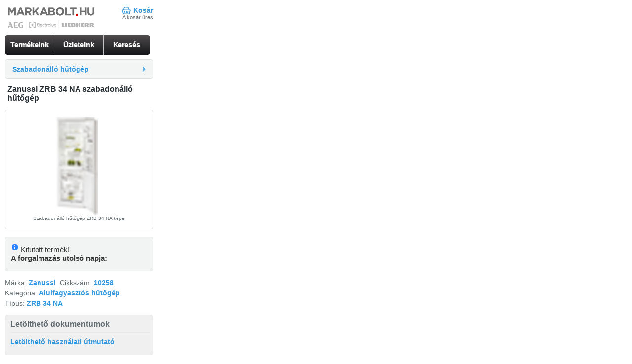

--- FILE ---
content_type: text/html; charset=utf-8
request_url: https://m.markabolt.hu/zanussi/zanussi_hutogep/alulfagyasztos_kombihutok/zanussi_zrb_34_na_kombinalt_hutoszekreny.html
body_size: 4636
content:
<!DOCTYPE html>
<html lang="hu">
<head>

	<title>Zanussi alulfagyasztós hűtőgép  :: Zanussi alulfagyasztós hűtőgép :: AEG, Electrolux, Liebherr márkabolt webáruház</title>

		<meta charset="utf-8">
	<meta http-equiv="X-UA-Compatible" content="IE=edge">
	<meta name="viewport" content="width=320,minimum-scale=1,maximum-scale=3">

	<meta name="apple-mobile-web-app-capable" content="yes">
	<meta name="format-detection" content = "telephone=no">
	<meta http-equiv="content-type" content="text/html; charset=utf-8">
	<meta name="description" content="&#8226; automatikus leolvasztás (hűtőtér) &#8226; hűtőszekrény űrtartalma: 223 l (nettó)">

	
	    <link rel="canonical" href="https://www.markabolt.hu/zanussi/zanussi_hutogep/alulfagyasztos_kombihutok/zanussi_zrb_34_na_kombinalt_hutoszekreny.html" />
    	<link href="/main_gui/mobile/css/common.min.css?v1711398827" type="text/css" rel="stylesheet" />
	
	
	
	<meta property="og:type" content="product.item">
	<meta property="og:site_name" content="markabolt">
	<meta property="og:image" content="https://m.markabolt.hu/image_cache/large/images/30/Hutogep/ZRB 34 NA--3000001094_0.png">
	<meta property="og:title" content="Zanussi ZRB 34 NA szabadonálló hűtőgép - ">
	<meta property="og:locale" content="hu_HU">
	<meta property="og:url" content="https://m.markabolt.hu/zanussi/zanussi_hutogep/alulfagyasztos_kombihutok/zanussi_zrb_34_na_kombinalt_hutoszekreny.html">
	<meta property="og:description" content="&amp;#8226; automatikus leolvasztás (hűtőtér) &amp;#8226; hűtőszekrény űrtartalma: 223 l (nettó)">

	<meta name="robots" content="all"/>
	<meta name="revisit-after" content="1 days"/>

	<meta name="DC.title" content="Zanussi alulfagyasztós hűtőgép  :: Zanussi alulfagyasztós hűtőgép :: AEG, Electrolux, Liebherr márkabolt webáruház"/>
	<meta name="DC.identifier" content="https://www.markabolt.hu/"/>
	<meta name="DC.description" content="&#8226; automatikus leolvasztás (hűtőtér) &#8226; hűtőszekrény űrtartalma: 223 l (nettó)"/>

	<meta name="geo.region" content="HU-BU"/>
	<meta name="geo.placename" content="Budapest"/>
	<meta name="geo.position" content="47.547354;19.095804"/>
	<meta name="ICBM" content="47.547354, 19.095804"/>

	<meta property="business:contact_data:street_address" content="Madridi u. 5."/>
	<meta property="business:contact_data:locality" content="Budapest"/>
	<meta property="business:contact_data:postal_code" content="1131"/>
	<meta property="business:contact_data:country_name" content="Hungary"/>

	<link rel="shortcut icon" href="/favicon.ico" type="image/x-icon"/>
	<link rel="apple-touch-icon" sizes="180x180" href="/apple-touch-icon.png"/>
	<link rel="icon" type="image/png" sizes="32x32" href="/favicon-32x32.png"/>
	<link rel="icon" type="image/png" sizes="16x16" href="/favicon-16x16.png"/>
	<link rel="icon" type="image/png" sizes="48x48" href="/favicon-48x48.png"/>
	<link rel="icon" type="image/png" sizes="96x96" href="/favicon-96x96.png"/>
	<link rel="icon" type="image/png" sizes="144x144" href="/favicon-144x144.png"/>
	<link rel="manifest" href="/site.webmanifest"/>
	<link rel="mask-icon" href="/safari-pinned-tab.svg" color="#5bbad5"/>

	<meta name="apple-mobile-web-app-title" content="markabolt.hu"/>
	<meta name="application-name" content="markabolt.hu"/>
	<meta name="msapplication-TileColor" content="#603cba"/>
	<meta name="theme-color" content="#ffffff"/>


<script type="13742e4f916ef4ee3ab4f27f-text/javascript">
	window.Webpage = {};
		
		Webpage.isTestPage=0;
		Webpage.jsVersion=1760992139;
		Webpage.cssVersion=1711398827;
		Webpage.jsFiles=[];
		Webpage.previousPage="";
		Webpage.GoogleMapsKey="AIzaSyDQTtqEXKug5_vBBfMFppWBBRCamN0XLRM";
		Webpage.GA="UA-3415449-1";
		Webpage.isMobile=1;
	</script>

	<!-- GTM base DataLayer -->
	<script type="13742e4f916ef4ee3ab4f27f-text/javascript">
		window.dataLayer = window.dataLayer || [];
		window.dataLayer.push({
			"eId" : "f3fbff79d4d0a0504a47b98be9188ecc6e3e48b30e801db841d5ff76ba520ff3"
		})
	</script>
	<!-- End GTM base DataLayer -->
<!-- Google Tag Manager -->
<script type="13742e4f916ef4ee3ab4f27f-text/javascript">(function(w,d,s,l,i){w[l]=w[l]||[];w[l].push({'gtm.start':
				new Date().getTime(),event:'gtm.js'});var f=d.getElementsByTagName(s)[0],
			j=d.createElement(s),dl=l!='dataLayer'?'&l='+l:'';j.async=true;j.src=
			'https://www.googletagmanager.com/gtm.js?id='+i+dl;f.parentNode.insertBefore(j,f);
	})(window,document,'script','dataLayer','GTM-PFHG8XB');
	</script>



</head>
<body id="mobil-webshop" itemscope itemtype="http://schema.org/WebPage">
	<!-- Google Tag Manager (noscript) -->
	<noscript><iframe src="https://www.googletagmanager.com/ns.html?id=GTM-PFHG8XB" height="0" width="0" style="display:none;visibility:hidden"></iframe></noscript>
	<!-- End Google Tag Manager (noscript) -->
  
<div id="page">
	<div id="header">
		<a href="/" title="Márkabolt háztartási gépek webáruház" id="logo">
			<img width="176" src="/main_gui/mobile/images/mobile-header_2025.png" alt="" title="AEG Electrolux háztartási gépek">
		</a>

		<div id="cartmenu">
						<a href="/kosar" class="first last" id="cart-link">Kosár</a>

			<div id="cartInformation">
									A kosár üres
							</div>
		</div>
	</div>

		
	
	
	<div id="top-menu">
				<ul class="menu clearfix"><li class="first" id="top-menu-1"><a href="/" title="Kiemelt akciós háztartási készülékek">Termékeink</a></li><li class="" id="top-menu-2"><a href="/uzleteink.html" title="Háztartási gép üzleteink">Üzleteink</a></li><li class="last" id="top-menu-3"><a href="/keres.html" title="Háztartási gépek kereső">Keresés</a></li></ul>
	</div>

			
			
		<div class="verticalMenuBox verticalMenuBoxSub highlight-light" id="filterLinks">
		<div class="menuListBox" id="topMenuCategories">

				
			<ul class="menuList">
				<li class="picMenu menubar">
					<a href="" class="menuAnchor" title="Összes szabadonálló hűtőgép">
						<span>Szabadonálló hűtőgép</span>
					</a>

					<ul class="menu">
						  
									<li class="picMenu-1 menuItemFirst">
						<a href="/szabadonallo_hutogep/aeg/"  title="AEG szabadonálló hűtőgép">
							<span>AEG szabadonálló hűtőgép</span>
						</a>
					</li>

										  
									<li class="picMenu-2">
						<a href="/szabadonallo_hutogep/electrolux/"  title="Electrolux szabadonálló hűtőgép">
							<span>Electrolux szabadonálló hűtőgép</span>
						</a>
					</li>

										  
									<li class="picMenu-3">
						<a href="/szabadonallo_hutogep/hutoszekreny/"  title="Hűtőszekrény">
							<span>Hűtőszekrény</span>
						</a>
					</li>

										  
									<li class="picMenu-4">
						<a href="/szabadonallo_hutogep/alulfagyasztos_hutogep/"  title="Alulfagyasztós szabadonálló hűtőgép">
							<span>Alulfagyasztós szabadonálló hűtőgép</span>
						</a>
					</li>

										  
									<li class="picMenu-5">
						<a href="/szabadonallo_hutogep/felulfagyasztos_hutogep/"  title="Felülfagyasztós szabadonálló hűtőgép">
							<span>Felülfagyasztós szabadonálló hűtőgép</span>
						</a>
					</li>

										  
									<li class="picMenu-6">
						<a href="/szabadonallo_hutogep/fagyasztoszekreny/"  title="Fagyasztószekrény">
							<span>Fagyasztószekrény</span>
						</a>
					</li>

										  
									<li class="picMenu-7">
						<a href="/hutogep/"  title="Összes hűtőgép">
							<span>Összes hűtőgép</span>
						</a>
					</li>

										  
									<li class="picMenu-8">
						<a href="/beepitheto_hutogep/"  title="Beépíthető hűtőgép">
							<span>Beépíthető hűtőgép</span>
						</a>
					</li>

										  
									<li class="picMenu-9 menuItemLast">
						<a href="/szabadonallo_hutogep/liebherr/"  title="Liebherr szabadonálló hűtőgép">
							<span>Liebherr szabadonálló hűtőgép</span>
						</a>
					</li>

							
				</ul>
				</li>
			</ul>
			</div>
			</div>
		
	
	
				<div id="product">
                    
                         

    
    <div id="productDetailTop">
        <div id="productdetails" class="product-1094" itemscope
             itemtype="http://schema.org/Product" ref="1094">
            <h1><span itemprop="name">Zanussi ZRB 34 NA szabadonálló hűtőgép </span></h1>

                        
            <div id="productImages" class="highlight-light clearfix">
                <div id="productImages-prev" class="prev"><span>Előző</span></div>


                <div id="productImages-cover">
                    <div id="productImages-body">
                                                                                                        
                                                        
                                                                                
                                                                                                                                            <div class="productImage image-0">
                                    <div class="imageCover">
                                        <a href="/image_cache/mobil_large/images/30/Hutogep/ZRB 34 NA--3000001094_0.png" rel="lightbox"
                                           class="pImgLink">
                                            <img src="/image_cache/mobil_medium2/images/30/Hutogep/ZRB 34 NA--3000001094_0.png" alt=""
                                                 title="Nézd meg a zRB 34 NA szabadonálló hűtőgép fotóját"/>
                                        </a>
                                    </div>

                                    <div class="imageTitle">Szabadonálló hűtőgép ZRB 34 NA
                                        képe
                                    </div>
                                </div>
                                                                            <meta itemprop="image" content="https://m.markabolt.hu/image_cache/productinfo2/images/30/Hutogep/ZRB 34 NA--3000001094_0.png"/>

                                                                                                                        </div>
                </div>

                <div id="productImages-next" class="next"><span>Következő</span></div>
            </div>

            
                                    <script type="13742e4f916ef4ee3ab4f27f-text/javascript">dataLayer.push({
                ecommerce: null
            });
            dataLayer.push({
                event: "view_item",
                "eId": "d7ee56a5226f956a778ee4ef30309384c82e718ec49694558b507bb5fad32461",
                ecommerce: {
                    "currency": "HUF",
                    "items": [
                        {
                            "item_id": "10258",
                            "item_name": "Zanussi ZRB 34 NA",
                            "item_brand": "Zanussi",
					        "item_category": "Hűtőgép",
                            "quantity": 1,
                            "price": 
                        },
                    ]
                }
            });</script>

                        
                        

            
            <div id="productDescription">
                
                

                <div id="productInfo">
                                            
		<div class="ui-widget">
		<div style="padding: 0.7em;" class="ui-state-highlight ui-corner-all">
		<p style="margin:0"><span style="float: left; margin-right: .3em;" class="ui-icon ui-icon-info"></span>
		Kifutott termék! <br /><b>A forgalmazás utolsó napja: </b>
		</div>
		</div>
                    
                    <h3>Márka: <a href="/zanussi_lista/"><span itemprop="brand">Zanussi</span></a>
                        &nbsp;Cikkszám: <span><a href="/zanussi/zanussi_hutogep/alulfagyasztos_kombihutok/zanussi_zrb_34_na_kombinalt_hutoszekreny.html">10258</a></span>
                    </h3>
                    <h3>Kategória: <a
                                href="/hutogep/alulfagyasztos_hutogep/">Alulfagyasztós hűtőgép</a></span>
                    </h3>
                    <h3>Típus: <span><a href="/zanussi/zanussi_hutogep/alulfagyasztos_kombihutok/zanussi_zrb_34_na_kombinalt_hutoszekreny.html"><span itemprop="model">ZRB 34 NA</span></a></span>
                    </h3>

                    <meta itemprop="sku" content="1094"/>
                                                                            </div>
            </div>

                                                
                                                                                                    
                                            <div id="downloadableBox" class="highlight-box">
                    <h2>Letölthető dokumentumok</h2>

                    <ul>
                                                                                                    

                                                                                                                        <li class="first"><a
                                                href="/files/30/1094/d_00001094.pdf"
                                                class="instructions" target="_blank"
                                                title="Készülék letölthető dokumentum">Letölthető használati útmutató</a></li>
                                                                                    
                    </ul>
                </div>
                                    
                        
                        
                        
                            <div class="productDetail">
                    <h2>Tulajdonságok</h2>
                    <div>
                                                                                                                <table class="moredata">
                                    <caption class="highlight-box"><a
                                                href="/zanussi/zanussi_hutogep/alulfagyasztos_kombihutok/zanussi_zrb_34_na_kombinalt_hutoszekreny.html">Zanussi ZRB 34 NA szabadonálló hűtőgép</a>
                                    </caption>
                                    
                                                                                                            
                                                                            <tr class="odd first">
                                            <th>Nettó méretek<br><em>szélesség, magasság, mélység</em></th>
                                            <td>600mm × 1750mm × 600mm</td>
                                        </tr>
                                                                            <tr class="even">
                                            <th>Nettó súly</th>
                                            <td>68&nbsp;kg</td>
                                        </tr>
                                                                            <tr class="odd">
                                            <th>Osztály</th>
                                            <td>A</td>
                                        </tr>
                                                                            <tr class="even">
                                            <th>hűtőszekrény űrtartalma</th>
                                            <td>223 l (nettó)</td>
                                        </tr>
                                                                            <tr class="odd">
                                            <th>fagyasztószekrény űrtartalma</th>
                                            <td>92 l (nettó)</td>
                                        </tr>
                                                                            <tr class="even last">
                                            <th>energiafogyasztás</th>
                                            <td>0,93 kWh/24h</td>
                                        </tr>
                                                                    </table>
                                                                        </div>
                </div>
                    </div>
    </div>
</div>



	
	
	<div class="needaclass">

	<script src="/main_gui/js/jq/common.www.js?v1760992139" type="13742e4f916ef4ee3ab4f27f-text/javascript" charset="utf-8"></script>
</div>
	<div id="bottom-menu-cover" class="highlight-box">
		<div id="bottom-menu-short">
			<ul class="menu clearfix">
								<li class="first"><a href="/bejelentkezes.html" title="Bejelentkezés a webáruházba">Bejelentkezés</a></li>
				<li class="no-border"><a href="/jelszo.html" title="Jelszóemlékeztető a webáruházban történő vásárláshoz">Elfelejtett jelszó</a></li>
				<li><a href="/regisztracio.html" title="Regisztráció a webáruházban történő vásárláshoz">Regisztráció</a></li>
								<li class="last linktofullpage"><a href="https://www.markabolt.hu/zanussi/zanussi_hutogep/alulfagyasztos_kombihutok/zanussi_zrb_34_na_kombinalt_hutoszekreny.html">Link a teljes oldalra</a></li>
			</ul>
		</div>
		<hr />
		<div id="bottom-menu-long" class="gray-link">
			<ul class="menu clearfix">
				<li class="first"><a href="/" title="Kiemelt akciós háztartási készülékek">Nyitólap</a></li>
				<li><a href="/uzletszabalyzat.html" title="Háztartási gépek üzletek">Üzletszabályzat</a></li>
				<li class="no-border"><a href="/szallitas.html" title="Megvásárolt gépek szállítási szabályzata">Szállítás</a></li>
				<li><a href="/szerviz.html" title="Mosógép, tűzhelyek és egyéb háztartási gépek szervizei">Szerviz</a></li>
								<li><a href="/info/adatvedelem.html">Adatvédelem</a></li>
				<li class="last"><a href="/magazin" title="Márkabolt magazin">Magazin</a></li>
							</ul>
		</div>
	</div>

	<div id="footer">
		<p>
		&copy; Domotherm Kft. Minden jog fenntartva!<br />
		Tel.: <a href="tel:+36 1 510-1010">+36 1 510-1010</a><br />
		<span>Email: <a href="/cdn-cgi/l/email-protection#dab7bba8b1bbb8b5b6ae9ab7bba8b1bbb8b5b6aef4b2af"><span class="__cf_email__" data-cfemail="5f323e2d343e3d30332b1f323e2d343e3d30332b71372a">[email&#160;protected]</span></a></span><br />
		<span id="footerPriceInfo">Áraink bruttó árak, az ÁFÁ-t tartalmazzák!</span>
		<span id="footerPrintInfo" class="onlyPrint">Oldal lekérésének ideje: 2026.01.15. 15.55.16</span>
		</p>
	</div>
</div>




			<!-- ÁRUKERESŐ.HU -->
			<script data-cfasync="false" src="/cdn-cgi/scripts/5c5dd728/cloudflare-static/email-decode.min.js"></script><script type="13742e4f916ef4ee3ab4f27f-text/javascript" async>
			if(ak_widget_params === undefined || ak_widget_script === undefined) {
			var ak_widget_params = ["a6d0397301d9334dbd8325fb84d7e3c1","BR","HU",1,"BR",0,320];
			  var ak_widget_script = document.createElement("script");
			  ak_widget_script.type = "text/javascript";
			  ak_widget_script.src = "https://static.arukereso.hu/widget/presenter.js";
			  ak_widget_script.async = true;
			  document.body.appendChild(ak_widget_script);
			}
			</script>
			<!-- ÁRUKERESŐ.HU CODE END -->



<script type="13742e4f916ef4ee3ab4f27f-text/javascript" src="//s7.addthis.com/js/300/addthis_widget.js#pubid=ra-4e6620b32512bc43"></script>





<script src="/cdn-cgi/scripts/7d0fa10a/cloudflare-static/rocket-loader.min.js" data-cf-settings="13742e4f916ef4ee3ab4f27f-|49" defer></script></body></html>